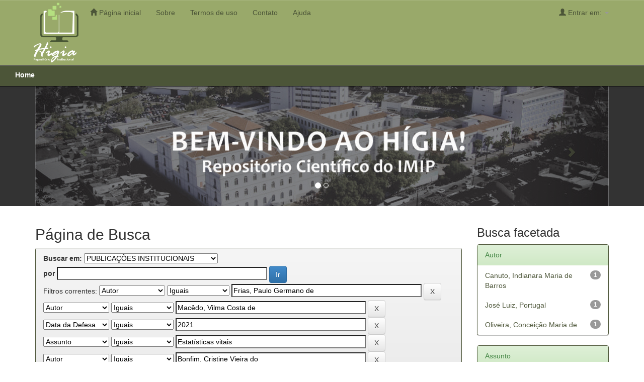

--- FILE ---
content_type: text/html;charset=UTF-8
request_url: http://higia.imip.org.br/handle/123456789/77/simple-search?query=&sort_by=score&order=desc&rpp=10&filter_field_1=author&filter_type_1=equals&filter_value_1=Frias%2C+Paulo+Germano+de&filter_field_2=author&filter_type_2=equals&filter_value_2=Mac%C3%AAdo%2C+Vilma+Costa+de&filter_field_3=dateIssued&filter_type_3=equals&filter_value_3=2021&filter_field_4=subject&filter_type_4=equals&filter_value_4=Estat%C3%ADsticas+vitais&filter_field_5=author&filter_type_5=equals&filter_value_5=Bonfim%2C+Cristine+Vieira+do&filter_field_6=author&filter_type_6=equals&filter_value_6=Costa%2C+Heitor+Victor+Veiga+da&etal=0&filtername=subject&filterquery=Mortalidade+fetal&filtertype=equals
body_size: 33854
content:


















<!DOCTYPE html>
<html>
    <head>
        <title>Home: Página de Busca</title>
        <meta http-equiv="Content-Type" content="text/html; charset=UTF-8" />
        <meta name="Generator" content="DSpace 6.3" />
        <meta name="viewport" content="width=device-width, initial-scale=1.0">
        <link rel="shortcut icon" href="/favicon.ico" type="image/x-icon"/>
        <link rel="stylesheet" href="/static/css/jquery-ui-1.10.3.custom/redmond/jquery-ui-1.10.3.custom.css" type="text/css" />
        <link rel="stylesheet" href="/static/css/bootstrap/bootstrap.min.css" type="text/css" />
        <link rel="stylesheet" href="/static/css/bootstrap/bootstrap-theme.min.css" type="text/css" />
        <link rel="stylesheet" href="/static/css/bootstrap/dspace-theme.css" type="text/css" />

        <link rel="search" type="application/opensearchdescription+xml" href="/open-search/description.xml" title="DSpace"/>

        
        <script type='text/javascript' src="/static/js/jquery/jquery-1.10.2.min.js"></script>
        <script type='text/javascript' src='/static/js/jquery/jquery-ui-1.10.3.custom.min.js'></script>
        <script type='text/javascript' src='/static/js/bootstrap/bootstrap.min.js'></script>
        <script type='text/javascript' src='/static/js/holder.js'></script>
        <script type="text/javascript" src="/utils.js"></script>
        <script type="text/javascript" src="/static/js/choice-support.js"> </script>
        


    
    


    
        <script type="text/javascript">
	var jQ = jQuery.noConflict();
	jQ(document).ready(function() {
		jQ( "#spellCheckQuery").click(function(){
			jQ("#query").val(jQ(this).attr('data-spell'));
			jQ("#main-query-submit").click();
		});
		jQ( "#filterquery" )
			.autocomplete({
				source: function( request, response ) {
					jQ.ajax({
						url: "/json/discovery/autocomplete?query=&filter_field_1=author&filter_type_1=equals&filter_value_1=Frias%2C+Paulo+Germano+de&filter_field_2=author&filter_type_2=equals&filter_value_2=Mac%C3%AAdo%2C+Vilma+Costa+de&filter_field_3=dateIssued&filter_type_3=equals&filter_value_3=2021&filter_field_4=subject&filter_type_4=equals&filter_value_4=Estat%C3%ADsticas+vitais&filter_field_5=author&filter_type_5=equals&filter_value_5=Bonfim%2C+Cristine+Vieira+do&filter_field_6=author&filter_type_6=equals&filter_value_6=Costa%2C+Heitor+Victor+Veiga+da&filter_field_7=subject&filter_type_7=equals&filter_value_7=Mortalidade+fetal",
						dataType: "json",
						cache: false,
						data: {
							auto_idx: jQ("#filtername").val(),
							auto_query: request.term,
							auto_sort: 'count',
							auto_type: jQ("#filtertype").val(),
							location: '123456789/77'	
						},
						success: function( data ) {
							response( jQ.map( data.autocomplete, function( item ) {
								var tmp_val = item.authorityKey;
								if (tmp_val == null || tmp_val == '')
								{
									tmp_val = item.displayedValue;
								}
								return {
									label: item.displayedValue + " (" + item.count + ")",
									value: tmp_val
								};
							}))			
						}
					})
				}
			});
	});
	function validateFilters() {
		return document.getElementById("filterquery").value.length > 0;
	}
</script>
    
    

<!-- HTML5 shim and Respond.js IE8 support of HTML5 elements and media queries -->
<!--[if lt IE 9]>
  <script src="/static/js/html5shiv.js"></script>
  <script src="/static/js/respond.min.js"></script>
<![endif]-->
    </head>

    
    
    <body class="undernavigation">
<a class="sr-only" href="#content">Skip navigation</a>
<header class="navbar navbar-inverse navbar-fixed-top">    
    
            <div class="container">
                























      

       <div class="navbar-header">
         <button type="button" class="navbar-toggle" data-toggle="collapse" data-target=".navbar-collapse">
           <span class="icon-bar"></span>
           <span class="icon-bar"></span>
           <span class="icon-bar"></span>
         </button>
         <a class="navbar-brand" href="/"><img height="120" src="/image/imip-logo-min.png" alt="IMIP logo" /></a>
       </div>

       <nav class="collapse navbar-collapse bs-navbar-collapse" role="navigation">
         <ul class="nav navbar-nav">
           <li class=""><a href="/"><span class="glyphicon glyphicon-home"></span> Página inicial</a></li>
		   
           <li class=""><a href="/about.jsp"> Sobre</a></li>

           <li class=""><a href="/terms.jsp"> Termos de uso</a></li>

           <li class=""><a href="/contact.jsp"> Contato</a></li>

          <li class=""><script type="text/javascript">
<!-- Javascript starts here
document.write('<a href="#" onClick="var popupwin = window.open(\'/help/index.html\',\'dspacepopup\',\'height=600,width=550,resizable,scrollbars\');popupwin.focus();return false;">Ajuda<\/a>');
// -->
</script><noscript><a href="/help/index.html" target="dspacepopup">Ajuda</a></noscript></li>
       </ul>

 

       <div class="nav navbar-nav navbar-right">
		<ul class="nav navbar-nav navbar-right">
         <li class="dropdown">
         
             <a href="#" class="dropdown-toggle" data-toggle="dropdown"><span class="glyphicon glyphicon-user"></span> Entrar em: <b class="caret"></b></a>
	
             <ul class="dropdown-menu">
               <li><a href="/mydspace">Meu espaço</a></li>
               <li><a href="/subscribe">Receber atualizações<br/> por e-mail</a></li>
               <li><a href="/profile">Editar perfil</a></li>

		
             </ul>
           </li>
          </ul>

	</div>
    </nav>

            </div>


<hr />



<div class="container content-top">
    



  

<ol class="breadcrumb">

  <li><a href="/">Home</a></li>

</ol>

</div>                


</header>

<main id="content" role="main">
<!--div class="container banner">
    <div class="row">
        <div class="col-md-9 brand">
            <h1>DSpace <small>JSPUI</small></h1>
            <h4>O DSpace preserva e provê acesso fácil e aberto a todos os tipos de objetos digitais, incluindo: textos, imagens, vídeos e conjuntos de dados</h4> <a href="http://www.dspace.org"><button class="btn btn-primary">Saiba mais</button></a> 
        </div>
        <div class="col-md-3"><img class="pull-right" src="/image/logo.gif" alt="DSpace logo" />
        </div>
    </div>
</div-->

	<div class="slide-home">
		<div class="container">
			<div id="myCarousel" class="carousel slide" data-ride="carousel">
				<!-- Indicators -->
				<ol class="carousel-indicators">
				<li data-target="#myCarousel" data-slide-to="0" class="active"></li>
				<li data-target="#myCarousel" data-slide-to="1"></li>
				</ol>

				<!-- Wrapper for slides -->
				<div class="carousel-inner">
					
					<div class="item active">
					  <img src="/image/banner01.jpg" alt="Banner1">
					</div>

					<!--div class="item">
					  <img src="/image/banner02.jpg" alt="Banner 2">
					</div-->
					
				</div>

				<!-- Left and right controls -->
				<a class="left carousel-control" href="#myCarousel" data-slide="prev">
				<span class="glyphicon glyphicon-chevron-left"></span>
				<span class="sr-only">Previous</span>
				</a>
				<a class="right carousel-control" href="#myCarousel" data-slide="next">
				<span class="glyphicon glyphicon-chevron-right"></span>
				<span class="sr-only">Next</span>
				</a>
			</div>
		</div>
	</div>
	<br />


<div class="container pa">

    <div class="row">
    <div class="col-md-9">
	







































    

<h2>Página de Busca</h2>

<div class="discovery-search-form panel panel-default">
    
	<div class="discovery-query panel-heading">
    <form action="simple-search" method="get">
        <label for="tlocation">
         	Buscar em:
        </label>
        <select name="location" id="tlocation">

            <option value="/">Todo o repositório</option>

            <option value="123456789/77" selected="selected">
                PUBLICAÇÕES INSTITUCIONAIS
            </option>

            <option value="123456789/1028" >
                Anais de Eventos
            </option>

            <option value="123456789/1030" >
                Artigos Científicos
            </option>

            <option value="123456789/1033" >
                Livros
            </option>

            <option value="123456789/1075" >
                
            </option>

            <option value="123456789/650" >
                Folders Informativos
            </option>

            <option value="123456789/907" >
                Regulamentos e Manuais da Pesquisa
            </option>

            <option value="123456789/1076" >
                Regulamentos e Manuais do Ensino
            </option>

        </select><br/>
        <label for="query">por</label>
        <input type="text" size="50" id="query" name="query" value=""/>
        <input type="submit" id="main-query-submit" class="btn btn-primary" value="Ir" />
                  
        <input type="hidden" value="10" name="rpp" />
        <input type="hidden" value="score" name="sort_by" />
        <input type="hidden" value="desc" name="order" />
                                
		<div class="discovery-search-appliedFilters">
		<span>Filtros correntes:</span>
		
			    <select id="filter_field_1" name="filter_field_1">
				<option value="title">Título</option><option value="author" selected="selected">Autor</option><option value="subject">Assunto</option><option value="dateIssued">Data da Defesa</option><option value="has_content_in_original_bundle">Has File(s)</option><option value="original_bundle_filenames">Nome do arquivo</option><option value="original_bundle_descriptions">Descri&ccedil;&otilde;es</option>
				</select>
				<select id="filter_type_1" name="filter_type_1">
				<option value="equals" selected="selected">Iguais</option><option value="contains">Contém</option><option value="authority">Identificado</option><option value="notequals">Diferentes</option><option value="notcontains">Não contém</option><option value="notauthority">Não identificado</option>
				</select>
				<input type="text" id="filter_value_1" name="filter_value_1" value="Frias,&#x20;Paulo&#x20;Germano&#x20;de" size="45"/>
				<input class="btn btn-default" type="submit" id="submit_filter_remove_1" name="submit_filter_remove_1" value="X" />
				<br/>
				
			    <select id="filter_field_2" name="filter_field_2">
				<option value="title">Título</option><option value="author" selected="selected">Autor</option><option value="subject">Assunto</option><option value="dateIssued">Data da Defesa</option><option value="has_content_in_original_bundle">Has File(s)</option><option value="original_bundle_filenames">Nome do arquivo</option><option value="original_bundle_descriptions">Descri&ccedil;&otilde;es</option>
				</select>
				<select id="filter_type_2" name="filter_type_2">
				<option value="equals" selected="selected">Iguais</option><option value="contains">Contém</option><option value="authority">Identificado</option><option value="notequals">Diferentes</option><option value="notcontains">Não contém</option><option value="notauthority">Não identificado</option>
				</select>
				<input type="text" id="filter_value_2" name="filter_value_2" value="Macêdo,&#x20;Vilma&#x20;Costa&#x20;de" size="45"/>
				<input class="btn btn-default" type="submit" id="submit_filter_remove_2" name="submit_filter_remove_2" value="X" />
				<br/>
				
			    <select id="filter_field_3" name="filter_field_3">
				<option value="title">Título</option><option value="author">Autor</option><option value="subject">Assunto</option><option value="dateIssued" selected="selected">Data da Defesa</option><option value="has_content_in_original_bundle">Has File(s)</option><option value="original_bundle_filenames">Nome do arquivo</option><option value="original_bundle_descriptions">Descri&ccedil;&otilde;es</option>
				</select>
				<select id="filter_type_3" name="filter_type_3">
				<option value="equals" selected="selected">Iguais</option><option value="contains">Contém</option><option value="authority">Identificado</option><option value="notequals">Diferentes</option><option value="notcontains">Não contém</option><option value="notauthority">Não identificado</option>
				</select>
				<input type="text" id="filter_value_3" name="filter_value_3" value="2021" size="45"/>
				<input class="btn btn-default" type="submit" id="submit_filter_remove_3" name="submit_filter_remove_3" value="X" />
				<br/>
				
			    <select id="filter_field_4" name="filter_field_4">
				<option value="title">Título</option><option value="author">Autor</option><option value="subject" selected="selected">Assunto</option><option value="dateIssued">Data da Defesa</option><option value="has_content_in_original_bundle">Has File(s)</option><option value="original_bundle_filenames">Nome do arquivo</option><option value="original_bundle_descriptions">Descri&ccedil;&otilde;es</option>
				</select>
				<select id="filter_type_4" name="filter_type_4">
				<option value="equals" selected="selected">Iguais</option><option value="contains">Contém</option><option value="authority">Identificado</option><option value="notequals">Diferentes</option><option value="notcontains">Não contém</option><option value="notauthority">Não identificado</option>
				</select>
				<input type="text" id="filter_value_4" name="filter_value_4" value="Estatísticas&#x20;vitais" size="45"/>
				<input class="btn btn-default" type="submit" id="submit_filter_remove_4" name="submit_filter_remove_4" value="X" />
				<br/>
				
			    <select id="filter_field_5" name="filter_field_5">
				<option value="title">Título</option><option value="author" selected="selected">Autor</option><option value="subject">Assunto</option><option value="dateIssued">Data da Defesa</option><option value="has_content_in_original_bundle">Has File(s)</option><option value="original_bundle_filenames">Nome do arquivo</option><option value="original_bundle_descriptions">Descri&ccedil;&otilde;es</option>
				</select>
				<select id="filter_type_5" name="filter_type_5">
				<option value="equals" selected="selected">Iguais</option><option value="contains">Contém</option><option value="authority">Identificado</option><option value="notequals">Diferentes</option><option value="notcontains">Não contém</option><option value="notauthority">Não identificado</option>
				</select>
				<input type="text" id="filter_value_5" name="filter_value_5" value="Bonfim,&#x20;Cristine&#x20;Vieira&#x20;do" size="45"/>
				<input class="btn btn-default" type="submit" id="submit_filter_remove_5" name="submit_filter_remove_5" value="X" />
				<br/>
				
			    <select id="filter_field_6" name="filter_field_6">
				<option value="title">Título</option><option value="author" selected="selected">Autor</option><option value="subject">Assunto</option><option value="dateIssued">Data da Defesa</option><option value="has_content_in_original_bundle">Has File(s)</option><option value="original_bundle_filenames">Nome do arquivo</option><option value="original_bundle_descriptions">Descri&ccedil;&otilde;es</option>
				</select>
				<select id="filter_type_6" name="filter_type_6">
				<option value="equals" selected="selected">Iguais</option><option value="contains">Contém</option><option value="authority">Identificado</option><option value="notequals">Diferentes</option><option value="notcontains">Não contém</option><option value="notauthority">Não identificado</option>
				</select>
				<input type="text" id="filter_value_6" name="filter_value_6" value="Costa,&#x20;Heitor&#x20;Victor&#x20;Veiga&#x20;da" size="45"/>
				<input class="btn btn-default" type="submit" id="submit_filter_remove_6" name="submit_filter_remove_6" value="X" />
				<br/>
				
			    <select id="filter_field_7" name="filter_field_7">
				<option value="title">Título</option><option value="author">Autor</option><option value="subject" selected="selected">Assunto</option><option value="dateIssued">Data da Defesa</option><option value="has_content_in_original_bundle">Has File(s)</option><option value="original_bundle_filenames">Nome do arquivo</option><option value="original_bundle_descriptions">Descri&ccedil;&otilde;es</option>
				</select>
				<select id="filter_type_7" name="filter_type_7">
				<option value="equals" selected="selected">Iguais</option><option value="contains">Contém</option><option value="authority">Identificado</option><option value="notequals">Diferentes</option><option value="notcontains">Não contém</option><option value="notauthority">Não identificado</option>
				</select>
				<input type="text" id="filter_value_7" name="filter_value_7" value="Mortalidade&#x20;fetal" size="45"/>
				<input class="btn btn-default" type="submit" id="submit_filter_remove_7" name="submit_filter_remove_7" value="X" />
				<br/>
				
		</div>

<a class="btn btn-default" href="/simple-search">Retornar valores</a>	
		</form>
		</div>

		<div class="discovery-search-filters panel-body">
		<h5>Adicionar filtros:</h5>
		<p class="discovery-search-filters-hint">Utilizar filtros para refinar o resultado de busca.</p>
		<form action="simple-search" method="get">
		<input type="hidden" value="123456789&#x2F;77" name="location" />
		<input type="hidden" value="" name="query" />
		
				    <input type="hidden" id="filter_field_1" name="filter_field_1" value="author" />
					<input type="hidden" id="filter_type_1" name="filter_type_1" value="equals" />
					<input type="hidden" id="filter_value_1" name="filter_value_1" value="Frias,&#x20;Paulo&#x20;Germano&#x20;de" />
					
				    <input type="hidden" id="filter_field_2" name="filter_field_2" value="author" />
					<input type="hidden" id="filter_type_2" name="filter_type_2" value="equals" />
					<input type="hidden" id="filter_value_2" name="filter_value_2" value="Macêdo,&#x20;Vilma&#x20;Costa&#x20;de" />
					
				    <input type="hidden" id="filter_field_3" name="filter_field_3" value="dateIssued" />
					<input type="hidden" id="filter_type_3" name="filter_type_3" value="equals" />
					<input type="hidden" id="filter_value_3" name="filter_value_3" value="2021" />
					
				    <input type="hidden" id="filter_field_4" name="filter_field_4" value="subject" />
					<input type="hidden" id="filter_type_4" name="filter_type_4" value="equals" />
					<input type="hidden" id="filter_value_4" name="filter_value_4" value="Estatísticas&#x20;vitais" />
					
				    <input type="hidden" id="filter_field_5" name="filter_field_5" value="author" />
					<input type="hidden" id="filter_type_5" name="filter_type_5" value="equals" />
					<input type="hidden" id="filter_value_5" name="filter_value_5" value="Bonfim,&#x20;Cristine&#x20;Vieira&#x20;do" />
					
				    <input type="hidden" id="filter_field_6" name="filter_field_6" value="author" />
					<input type="hidden" id="filter_type_6" name="filter_type_6" value="equals" />
					<input type="hidden" id="filter_value_6" name="filter_value_6" value="Costa,&#x20;Heitor&#x20;Victor&#x20;Veiga&#x20;da" />
					
				    <input type="hidden" id="filter_field_7" name="filter_field_7" value="subject" />
					<input type="hidden" id="filter_type_7" name="filter_type_7" value="equals" />
					<input type="hidden" id="filter_value_7" name="filter_value_7" value="Mortalidade&#x20;fetal" />
					
		<select id="filtername" name="filtername">
		<option value="title">Título</option><option value="author">Autor</option><option value="subject">Assunto</option><option value="dateIssued">Data da Defesa</option><option value="has_content_in_original_bundle">Has File(s)</option><option value="original_bundle_filenames">Nome do arquivo</option><option value="original_bundle_descriptions">Descri&ccedil;&otilde;es</option>
		</select>
		<select id="filtertype" name="filtertype">
		<option value="equals">Iguais</option><option value="contains">Contém</option><option value="authority">Identificado</option><option value="notequals">Diferentes</option><option value="notcontains">Não contém</option><option value="notauthority">Não identificado</option>
		</select>
		<input type="text" id="filterquery" name="filterquery" size="45" required="required" />
		<input type="hidden" value="10" name="rpp" />
		<input type="hidden" value="score" name="sort_by" />
		<input type="hidden" value="desc" name="order" />
		<input class="btn btn-default" type="submit" value="Adicionar" onclick="return validateFilters()" />
		</form>
		</div>        

        
   <div class="discovery-pagination-controls panel-footer">
   <form action="simple-search" method="get">
   <input type="hidden" value="123456789&#x2F;77" name="location" />
   <input type="hidden" value="" name="query" />
	
				    <input type="hidden" id="filter_field_1" name="filter_field_1" value="author" />
					<input type="hidden" id="filter_type_1" name="filter_type_1" value="equals" />
					<input type="hidden" id="filter_value_1" name="filter_value_1" value="Frias,&#x20;Paulo&#x20;Germano&#x20;de" />
					
				    <input type="hidden" id="filter_field_2" name="filter_field_2" value="author" />
					<input type="hidden" id="filter_type_2" name="filter_type_2" value="equals" />
					<input type="hidden" id="filter_value_2" name="filter_value_2" value="Macêdo,&#x20;Vilma&#x20;Costa&#x20;de" />
					
				    <input type="hidden" id="filter_field_3" name="filter_field_3" value="dateIssued" />
					<input type="hidden" id="filter_type_3" name="filter_type_3" value="equals" />
					<input type="hidden" id="filter_value_3" name="filter_value_3" value="2021" />
					
				    <input type="hidden" id="filter_field_4" name="filter_field_4" value="subject" />
					<input type="hidden" id="filter_type_4" name="filter_type_4" value="equals" />
					<input type="hidden" id="filter_value_4" name="filter_value_4" value="Estatísticas&#x20;vitais" />
					
				    <input type="hidden" id="filter_field_5" name="filter_field_5" value="author" />
					<input type="hidden" id="filter_type_5" name="filter_type_5" value="equals" />
					<input type="hidden" id="filter_value_5" name="filter_value_5" value="Bonfim,&#x20;Cristine&#x20;Vieira&#x20;do" />
					
				    <input type="hidden" id="filter_field_6" name="filter_field_6" value="author" />
					<input type="hidden" id="filter_type_6" name="filter_type_6" value="equals" />
					<input type="hidden" id="filter_value_6" name="filter_value_6" value="Costa,&#x20;Heitor&#x20;Victor&#x20;Veiga&#x20;da" />
					
				    <input type="hidden" id="filter_field_7" name="filter_field_7" value="subject" />
					<input type="hidden" id="filter_type_7" name="filter_type_7" value="equals" />
					<input type="hidden" id="filter_value_7" name="filter_value_7" value="Mortalidade&#x20;fetal" />
						
           <label for="rpp">Resultados/Página</label>
           <select name="rpp" id="rpp">

                   <option value="5" >5</option>

                   <option value="10" selected="selected">10</option>

                   <option value="15" >15</option>

                   <option value="20" >20</option>

                   <option value="25" >25</option>

                   <option value="30" >30</option>

                   <option value="35" >35</option>

                   <option value="40" >40</option>

                   <option value="45" >45</option>

                   <option value="50" >50</option>

                   <option value="55" >55</option>

                   <option value="60" >60</option>

                   <option value="65" >65</option>

                   <option value="70" >70</option>

                   <option value="75" >75</option>

                   <option value="80" >80</option>

                   <option value="85" >85</option>

                   <option value="90" >90</option>

                   <option value="95" >95</option>

                   <option value="100" >100</option>

           </select>
           &nbsp;|&nbsp;

               <label for="sort_by">Ordenar registros por</label>
               <select name="sort_by" id="sort_by">
                   <option value="score">Relevância</option>
 <option value="dc.title_sort" >Título</option> <option value="dc.date.issued_dt" >Data da Defesa</option>
               </select>

           <label for="order">Ordenar</label>
           <select name="order" id="order">
               <option value="ASC" >Crescente</option>
               <option value="DESC" selected="selected">Descendente</option>
           </select>
           <label for="etal">Registro(s)</label>
           <select name="etal" id="etal">

               <option value="0" selected="selected">Todos</option>
<option value="1" >1</option>
                       <option value="5" >5</option>

                       <option value="10" >10</option>

                       <option value="15" >15</option>

                       <option value="20" >20</option>

                       <option value="25" >25</option>

                       <option value="30" >30</option>

                       <option value="35" >35</option>

                       <option value="40" >40</option>

                       <option value="45" >45</option>

                       <option value="50" >50</option>

           </select>
           <input class="btn btn-default" type="submit" name="submit_search" value="Atualizar" />


</form>
   </div>
</div>   

<hr/>
<div class="discovery-result-pagination row container">

    
	<div class="alert alert-info">Resultado 1-1 de 1.</div>
    <ul class="pagination pull-right">
	<li class="disabled"><span>Anterior</span></li>
	
	<li class="active"><span>1</span></li>

	<li class="disabled"><span>Póximo</span></li>
	</ul>
<!-- give a content to the div -->
</div>
<div class="discovery-result-results">





    <div class="panel panel-info">
    <div class="panel-heading">Conjunto de itens:</div>
    <table align="center" class="table" summary="This table browses all dspace content">
<colgroup><col width="130" /><col width="60%" /><col width="40%" /></colgroup>
<tr>
<th id="t1" class="oddRowEvenCol">Data do documento</th><th id="t2" class="oddRowOddCol">Título</th><th id="t3" class="oddRowEvenCol">Autor(es)</th></tr><tr><td headers="t1" ><em>2021</em></td><td headers="t2" ><a href="/handle/123456789/721">Padrões&#x20;espaciais&#x20;da&#x20;mortalidade&#x20;fetal&#x20;evitável&#x20;e&#x20;carência&#x20;social&#x20;=&#x20;Spatial&#x20;patterns&#x20;of&#x20;avoidable&#x20;fetal&#x20;mortality&#x20;and&#x20;social&#x20;deprivation</a></td><td headers="t3" ><em><a href="/browse?type=author&amp;value=Canuto%2C+Indianara+Maria+de+Barros">Canuto,&#x20;Indianara&#x20;Maria&#x20;de&#x20;Barros</a>; <a href="/browse?type=author&amp;value=Mac%C3%AAdo%2C+Vilma+Costa+de">Macêdo,&#x20;Vilma&#x20;Costa&#x20;de</a>; <a href="/browse?type=author&amp;value=Frias%2C+Paulo+Germano+de">Frias,&#x20;Paulo&#x20;Germano&#x20;de</a>; <a href="/browse?type=author&amp;value=Oliveira%2C+Concei%C3%A7%C3%A3o+Maria+de">Oliveira,&#x20;Conceição&#x20;Maria&#x20;de</a>; <a href="/browse?type=author&amp;value=Costa%2C+Heitor+Victor+Veiga+da">Costa,&#x20;Heitor&#x20;Victor&#x20;Veiga&#x20;da</a>; <a href="/browse?type=author&amp;value=Jos%C3%A9+Luiz%2C+Portugal">José&#x20;Luiz,&#x20;Portugal</a>; <a href="/browse?type=author&amp;value=Bonfim%2C+Cristine+Vieira+do">Bonfim,&#x20;Cristine&#x20;Vieira&#x20;do</a></em></td></tr>
</table>

    </div>

</div>
















            

	</div>
	<div class="col-md-3">
                    


<h3 class="facets">Busca facetada</h3>
<div id="facets" class="facetsBox">

<div id="facet_author" class="panel panel-success">
	    <div class="panel-heading">Autor</div>
	    <ul class="list-group"><li class="list-group-item"><span class="badge">1</span> <a href="/handle/123456789/77/simple-search?query=&amp;sort_by=score&amp;order=desc&amp;rpp=10&amp;filter_field_1=author&amp;filter_type_1=equals&amp;filter_value_1=Frias%2C+Paulo+Germano+de&amp;filter_field_2=author&amp;filter_type_2=equals&amp;filter_value_2=Mac%C3%AAdo%2C+Vilma+Costa+de&amp;filter_field_3=dateIssued&amp;filter_type_3=equals&amp;filter_value_3=2021&amp;filter_field_4=subject&amp;filter_type_4=equals&amp;filter_value_4=Estat%C3%ADsticas+vitais&amp;filter_field_5=author&amp;filter_type_5=equals&amp;filter_value_5=Bonfim%2C+Cristine+Vieira+do&amp;filter_field_6=author&amp;filter_type_6=equals&amp;filter_value_6=Costa%2C+Heitor+Victor+Veiga+da&amp;filter_field_7=subject&amp;filter_type_7=equals&amp;filter_value_7=Mortalidade+fetal&amp;etal=0&amp;filtername=author&amp;filterquery=Canuto%2C+Indianara+Maria+de+Barros&amp;filtertype=equals"
                title="Filtrado por Canuto, Indianara Maria de Barros">
                Canuto, Indianara Maria de Barros</a></li><li class="list-group-item"><span class="badge">1</span> <a href="/handle/123456789/77/simple-search?query=&amp;sort_by=score&amp;order=desc&amp;rpp=10&amp;filter_field_1=author&amp;filter_type_1=equals&amp;filter_value_1=Frias%2C+Paulo+Germano+de&amp;filter_field_2=author&amp;filter_type_2=equals&amp;filter_value_2=Mac%C3%AAdo%2C+Vilma+Costa+de&amp;filter_field_3=dateIssued&amp;filter_type_3=equals&amp;filter_value_3=2021&amp;filter_field_4=subject&amp;filter_type_4=equals&amp;filter_value_4=Estat%C3%ADsticas+vitais&amp;filter_field_5=author&amp;filter_type_5=equals&amp;filter_value_5=Bonfim%2C+Cristine+Vieira+do&amp;filter_field_6=author&amp;filter_type_6=equals&amp;filter_value_6=Costa%2C+Heitor+Victor+Veiga+da&amp;filter_field_7=subject&amp;filter_type_7=equals&amp;filter_value_7=Mortalidade+fetal&amp;etal=0&amp;filtername=author&amp;filterquery=Jos%C3%A9+Luiz%2C+Portugal&amp;filtertype=equals"
                title="Filtrado por José Luiz, Portugal">
                José Luiz, Portugal</a></li><li class="list-group-item"><span class="badge">1</span> <a href="/handle/123456789/77/simple-search?query=&amp;sort_by=score&amp;order=desc&amp;rpp=10&amp;filter_field_1=author&amp;filter_type_1=equals&amp;filter_value_1=Frias%2C+Paulo+Germano+de&amp;filter_field_2=author&amp;filter_type_2=equals&amp;filter_value_2=Mac%C3%AAdo%2C+Vilma+Costa+de&amp;filter_field_3=dateIssued&amp;filter_type_3=equals&amp;filter_value_3=2021&amp;filter_field_4=subject&amp;filter_type_4=equals&amp;filter_value_4=Estat%C3%ADsticas+vitais&amp;filter_field_5=author&amp;filter_type_5=equals&amp;filter_value_5=Bonfim%2C+Cristine+Vieira+do&amp;filter_field_6=author&amp;filter_type_6=equals&amp;filter_value_6=Costa%2C+Heitor+Victor+Veiga+da&amp;filter_field_7=subject&amp;filter_type_7=equals&amp;filter_value_7=Mortalidade+fetal&amp;etal=0&amp;filtername=author&amp;filterquery=Oliveira%2C+Concei%C3%A7%C3%A3o+Maria+de&amp;filtertype=equals"
                title="Filtrado por Oliveira, Conceição Maria de">
                Oliveira, Conceição Maria de</a></li></ul></div><div id="facet_subject" class="panel panel-success">
	    <div class="panel-heading">Assunto</div>
	    <ul class="list-group"><li class="list-group-item"><span class="badge">1</span> <a href="/handle/123456789/77/simple-search?query=&amp;sort_by=score&amp;order=desc&amp;rpp=10&amp;filter_field_1=author&amp;filter_type_1=equals&amp;filter_value_1=Frias%2C+Paulo+Germano+de&amp;filter_field_2=author&amp;filter_type_2=equals&amp;filter_value_2=Mac%C3%AAdo%2C+Vilma+Costa+de&amp;filter_field_3=dateIssued&amp;filter_type_3=equals&amp;filter_value_3=2021&amp;filter_field_4=subject&amp;filter_type_4=equals&amp;filter_value_4=Estat%C3%ADsticas+vitais&amp;filter_field_5=author&amp;filter_type_5=equals&amp;filter_value_5=Bonfim%2C+Cristine+Vieira+do&amp;filter_field_6=author&amp;filter_type_6=equals&amp;filter_value_6=Costa%2C+Heitor+Victor+Veiga+da&amp;filter_field_7=subject&amp;filter_type_7=equals&amp;filter_value_7=Mortalidade+fetal&amp;etal=0&amp;filtername=subject&amp;filterquery=An%C3%A1lise+espacial&amp;filtertype=equals"
                title="Filtrado por Análise espacial">
                Análise espacial</a></li></ul></div>

</div>


    </div>
    </div>       

</div>
</main>
            
             <footer class="navbar navbar-inverse navbar-bottom" style="padding: 12px; text-align: center; color: #4C5538 !important">
				
				<div class="col-md-3 center">
					Mantido por<br>
					<a href="http://imip.org.br/" target="_blank">
						<img src="/image/imip-logo-footer.png" alt="Logo IMIP" />
					</a>
				</div>
				
				<div class="col-md-3 center">
					Plataforma<br>
					<a href="https://duraspace.org/dspace/" target="_blank">
						<img src="/image/dspace-logo.png" width="200" alt="Logo DSPACE" />
					</a>
				</div>
				
				<div class="col-md-3 center">
					Financiamento<br>
					<a href="http://imip.org.br/pronon/" target="_blank">
						<img src="/image/logo-pronon.png" width="200" alt="Logo PRONON" />
					</a>
				</div>
				<div class="col-md-3 center">
					&nbsp;
				</div>
				
             <!--div id="designedby" class="container text-muted">
             Tema criado por <a href="http://www.cineca.it"><img
                                    src="/image/logo-cineca-small.png"
                                    alt="Logo CINECA" /></a>
			<div id="footer_feedback" class="pull-right">                                    
                                <p class="text-muted"><a target=&quot;_blank&quot; href=&quot;http://www.DSpace.org/&quot;>DSpace Software</a> Copyright © 2002-2010  <a target=&quot;_blank&quot; href=&quot;http://www.duraspace.org/&quot;>Duraspace</a>&nbsp;-
                                <a target="_blank" href="/feedback">Contato com a administração</a>
                                <a href="/htmlmap"></a></p>
                                </div>
			</div-->
    </footer>
    </body>
</html>
